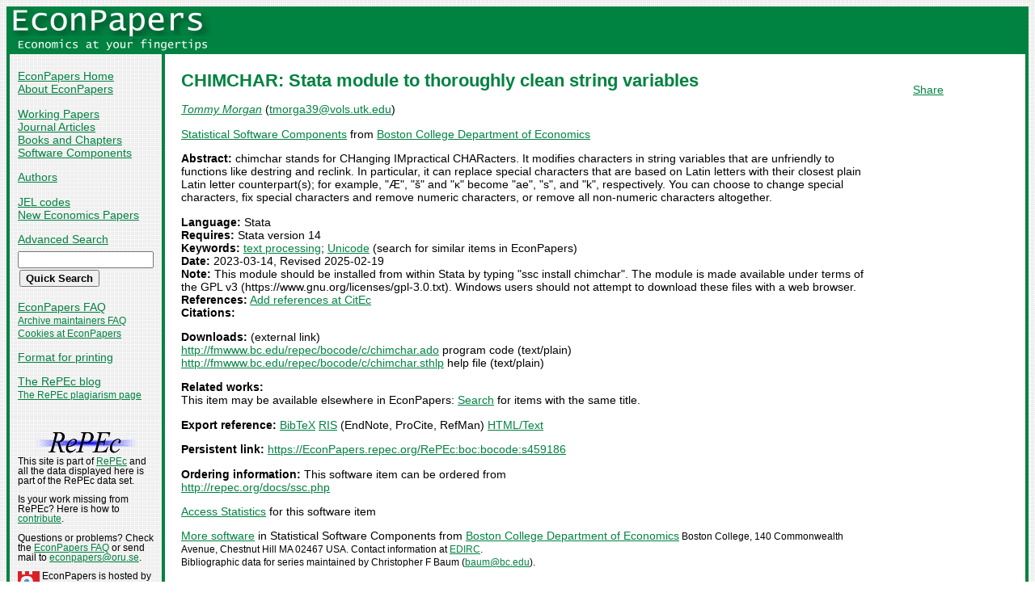

--- FILE ---
content_type: text/html
request_url: https://econpapers.repec.org/software/bocbocode/s459186.htm
body_size: 12247
content:
<!doctype html>
<html>
<head>
<!-- Google tag (gtag.js) -->
<script async src="https://www.googletagmanager.com/gtag/js?id=G-1XW7MER8PY"></script>
<script>
  window.dataLayer = window.dataLayer || [];
  function gtag(){dataLayer.push(arguments);}
  gtag('js', new Date());

  gtag('config', 'G-1XW7MER8PY');
</script>
<meta name="MS.LOCALE" content="EN">
<meta http-equiv="Content-Type" content="text/html; charset=UTF-8">
<META http-equiv="Content-Script-Type" content="text/javascript">
<LINK REL="SHORTCUT ICON" HREF="/favicon.ico">
<link rel="search" type="application/opensearchdescription+xml" title="EconPapers" href="/EP_searchplug.xml">
<link rel="search" type="application/opensearchdescription+xml" title="EconPapers: Author" href="/EPauth_searchplug.xml">
<link rel="search" type="application/opensearchdescription+xml" title="EconPapers: Title" href="/EPtitle_searchplug.xml">
<script language="javascript" type="text/javascript" src="/ep.js">
</script>
<link rel="stylesheet" type="text/css" href="/EconPapers.css">

<title>EconPapers: CHIMCHAR: Stata module to thoroughly clean string variables</title>
<!-- BEGIN META -->
<LINK REL='SCHEMA.dc' HREF='http://purl.org/dc/elements/1.1/'>
<META NAME="dc.Title" CONTENT="CHIMCHAR: Stata module to thoroughly clean string variables">
<META NAME="dc.Creator" CONTENT="Morgan, Tommy">
<meta name="dc.Subject" content="text processing, Unicode">
<meta name="dc.Publisher" content="Boston College Department of Economics">
<meta name="dc.Type" content="software">
<meta name='dc.Date' content='2025-02-19'>
<meta name="redif-type" content="software">
<meta name="wp-number" content="S459186">
<meta name='handle' content='RePEc:boc:bocode:s459186'>
<meta name="JEL-Codes" content="">
<meta name='EPDATE' content="2023-03-15">
<meta name='description' content="By Tommy Morgan; Abstract: chimchar stands for CHanging IMpractical CHARacters. It modifies characters in string variables that are unfriendly to">
<meta name="series" content="Statistical Software Components">
<meta name="citation_authors" content="Morgan, Tommy">
<meta name="citation_author" content="Morgan, Tommy">
<meta name="citation_title" content="CHIMCHAR: Stata module to thoroughly clean string variables">
<meta name="citation_date" content="2025/02/19">
<meta name="citation_year" content="2025">
<meta name="citation_publication_date" content="2025/02/19">
<meta name="citation_keywords" content="text processing; Unicode">
<meta name="citation_abstract" content="chimchar stands for CHanging IMpractical CHARacters. It modifies characters in string variables that are unfriendly to functions like destring and reclink. In particular, it can replace special characters that are based on Latin letters with their closest plain Latin letter counterpart(s); for example, &quot;Æ&quot;, &quot;š&quot; and &quot;ĸ&quot; become &quot;ae&quot;, &quot;s&quot;, and &quot;k&quot;, respectively. You can choose to change special characters, fix special characters and remove numeric characters, or remove all non-numeric characters altogether.">
<meta name="citation_abstract_html_url" content="https://EconPapers.repec.org/RePEc:boc:bocode:s459186">
<link rel='canonical' href='https://EconPapers.repec.org/RePEc:boc:bocode:s459186'>
<!-- END META -->
</head>
<body background="/bg.gif">
  <table border="0" cellpadding="0" cellspacing="0" width="100%">
    <tr>
      <td rowspan="5" bgcolor="#008241" width="4">&nbsp;</td>
      <td bgcolor="#008241" colspan="3" width='251'><a href='https://econpapers.repec.org/'><img border="0" src="/logo_econpapers.gif" width="251" height="37" alt="EconPapers"></a></td>
      <td bgcolor="#008241" width='100%'>&nbsp;</td>
      <td rowspan="5" bgcolor="#008241" width="4">&nbsp;</td>
    </tr>
    <tr>
      <td bgcolor="#008241" colspan="3" width='251'><a href='https://econpapers.repec.org/'><img border="0" src="/logo2_econpapers.gif" width="251" height="16" alt="Economics at your fingertips"></a></td>
      <td bgcolor="#008241">&nbsp;</td>
    </tr>
    <tr>
      <td valign='top'><div  class='sidebar'>
        <p><a href="/">EconPapers Home</a>
        <br><a href="/about.htm">About EconPapers</a>
        <p><a href="/paper/">Working Papers</a>
        <br><a href="/article/">Journal Articles</a>
        <br><a href="/bookchap/">Books and Chapters</a>
        <br><a href="/software/">Software Components</a>
        <p><a href="/RAS/">Authors</a>
        <p><a href="/scripts/jelsearch.pf">JEL codes</a>
        <br><a href='/scripts/nep.pf'>New Economics Papers</a>
        <!-- EXTRA MENU -->
        <p style='margin-bottom: 0.5em'><a href="/scripts/search.pf">Advanced Search</a></p>
        <form action="/scripts/search.pf" method="GET" name="search" accept-charset="UTF-8">
          <div align="left">
                <input type="text" name="ft" class='quicksearch' size='10'><br>
                <input type=submit value="Quick Search" class="button">
          </div>
        </form>
        <p><a href="/FAQ.htm">EconPapers FAQ</a>
        <br><span class='smaller'><a href='/archiveFAQ.htm'>Archive maintainers FAQ</a>
        <br><a href="/FAQ.htm#Cookies">Cookies at EconPapers</a>
        </span>
        <p><a href='/scripts/a/abstract.pf?p=y;h=RePEc:boc:bocode:s459186'>Format for printing</a>
        <p><a href='https://blog.repec.org/'>The RePEc blog</a>
        <br><span class="smaller"><a href="https://plagiarism.repec.org/">The RePEc plagiarism page</a></span>
        </div>
      </td>      
      <td rowspan="2" bgcolor="#008241" width="4">
      &nbsp;
      </td>
      <td rowspan="2" colspan="2" width="100%" valign=top bgcolor="#FFFFFF">
        <table border="0" cellpadding="0" cellspacing="0" width="100%">
          <tr>

<td rowspan='1' valign='top' width='85%'><div class='bodytext'>
<!-- BEGIN CUT -->

<div id='processing' class='itemref' onClick='clear_wait()'><img width='0' height='0' align=middle src='/EPwait.gif'></div><div id='greyedout' class='itemshadow' onClick='clear_wait()'></div>
<h1 class="colored">CHIMCHAR: Stata module to thoroughly clean string variables</h1>

<p><i><a href="/RAS/pmo1410.htm">Tommy Morgan</a></i> (<script language='JavaScript' type='text/javascript'>Obfuscate( '&#118;&#111;&#108;&#115;&#46;&#117;&#116;&#107;&#46;&#101;&#100;&#117;', '&#116;&#109;&#111;&#114;&#103;&#97;&#51;&#57;' )</script>)


<p><a href='/software/bocbocode/'>Statistical Software Components</a> from  <a href="http://www.bc.edu/economics/">Boston College Department of Economics</a>
<p><b>Abstract:</b>
chimchar stands for CHanging IMpractical CHARacters. It modifies characters in string variables that are unfriendly to functions like destring and reclink. In particular, it can replace special characters that are based on Latin letters with their closest plain Latin letter counterpart(s); for example, "Æ", "š" and "ĸ" become "ae", "s", and "k", respectively. You can choose to change special characters, fix special characters and remove numeric characters, or remove all non-numeric characters altogether.
<p><b>Language:</b> Stata<br>
<b>Requires:</b> Stata version 14<br>
<b>Keywords:</b> <a href="/scripts/search.pf?kw=text processing">text processing</a>; <a href="/scripts/search.pf?kw=Unicode">Unicode</a> (search for similar items in EconPapers)<br>
<b>Date:</b> 2023-03-14, Revised 2025-02-19<br>
<b>Note:</b> This module should be installed from within Stata by typing "ssc install chimchar". The module is made available under terms of the GPL v3 (https://www.gnu.org/licenses/gpl-3.0.txt). Windows users should not attempt to download these files with a web browser.<br>
<b>References:</b> <a href='https://citec.repec.org/cgi-bin/subRef.pl?h=repec:boc:bocode:s459186'>Add references at CitEc</a> <br><b>Citations:</b> 

<p><b>Downloads:</b> (external link)<br><a href="/scripts/redir.pf?u=http%3A%2F%2Ffmwww.bc.edu%2Frepec%2Fbocode%2Fc%2Fchimchar.ado;h=repec:boc:bocode:s459186">http://fmwww.bc.edu/repec/bocode/c/chimchar.ado</a> program code (text/plain)<br><a href="/scripts/redir.pf?u=http%3A%2F%2Ffmwww.bc.edu%2Frepec%2Fbocode%2Fc%2Fchimchar.sthlp;h=repec:boc:bocode:s459186">http://fmwww.bc.edu/repec/bocode/c/chimchar.sthlp</a> help file (text/plain)


<p><b>Related works:</b><br>This item may be available elsewhere in EconPapers: <a href='/scripts/search.pf?adv=true;wp=on;art=on;soft=on;mh=100;ph=10;sort=rank;kwp=true;kw=CHIMCHAR:+Stata+module+to+thoroughly+clean+string+variables'>Search</a> for items with the same title.
<p><b>Export reference:</b> <span class="fakelink" onClick="return item_as_reference('bibtex')">BibTeX</span> 
<span class=fakelink onClick="return item_as_reference('ris')">RIS</span> (EndNote, ProCite, RefMan) 
<span class=fakelink onClick="return item_as_reference('html')">HTML/Text</span>
<div id='itemref' class='itemref'></div><div id='itemshadow' class='itemshadow'></div>

<p><b>Persistent link:</b> <a href='/RePEc:boc:bocode:s459186'>https://EconPapers.repec.org/RePEc:boc:bocode:s459186</a>
<p><b>Ordering information:</b> This software item can be ordered from<br><a href='http://repec.org/docs/ssc.php'>http://repec.org/docs/ssc.php</a>
<p><a href='https://logec.repec.org/scripts/paperstat.pf?h=repec:boc:bocode:s459186'>Access Statistics</a> for this software item
<p><a href='/software/bocbocode/'>More software</a> in Statistical Software Components  from  <a href="http://www.bc.edu/economics/">Boston College Department of Economics</a><span class='smaller'> Boston College, 140 Commonwealth Avenue, Chestnut Hill MA 02467 USA. Contact information at <a href='https://edirc.repec.org/data/debocus.html'>EDIRC</a>.</span><span class='smaller'><br>Bibliographic data for series maintained by Christopher F Baum (<script language='JavaScript' type='text/javascript'>Obfuscate( '&#98;&#99;&#46;&#101;&#100;&#117;', '&#98;&#97;&#117;&#109;' )</script>).</span>
<!-- END CUT --></div></td><td rowspan='1' valign='top' width='15%'><div class='bodytext'>&nbsp;
<!-- AddThis Button BEGIN -->
<script type="text/javascript">var addthis_config = {"data_track_clickback":true}; var addthis_share = { url:
"https://EconPapers.repec.org/RePEc:boc:bocode:s459186"}</script>
<div class="addthis_toolbox addthis_default_style">
<a href="https://www.addthis.com/bookmark.php?v=250&amp;username=econpapers" class="addthis_button_compact">Share</a>
</div>
<script type="text/javascript" src="https://s7.addthis.com/js/250/addthis_widget.js#username=econpapers"></script>
<!-- AddThis Button END -->


            </div></td>
          </tr>
        </table>

      </td>
    </tr>
    <tr>
      <td valign='bottom'><div class='sidebar'>
        <p class="smaller"><div align="center"><a href='http://repec.org/'><img src="/repec3.gif" alt="RePEc" width='127' height='29'></a></div>
        <div class="smaller">This site is part of <a href="http://repec.org/">RePEc</a>
        and all the data displayed here is part of the RePEc data set.</div>
        <p class="smaller">Is your work missing from RePEc? Here is how to 
        <a href="/FAQ.htm#works">contribute</a>.
        <p class="smaller">Questions or problems? Check the <a href="/FAQ.htm">EconPapers FAQ</a> or send mail to <script language='JavaScript' type='text/javascript'>Obfuscate( '&#111;&#114;&#117;&#46;&#115;&#101;', '&#101;&#99;&#111;&#110;&#112;&#97;&#112;&#101;&#114;&#115;' )</script>.
        <p class='smaller'><a href='https://www.oru.se/'><img align='left' src='/oru.gif' alt="Örebro University" hspace='0' vspace='0' width='30' height='39'></a>EconPapers is hosted by the
        <a href='https://www.oru.se/hh'>School of Business</a> at <a href='https://www.oru.se/'>Örebro University</a>.
        </p></div>
      </td>
    </tr>
    <tr>
      <td bgcolor="#008241" colspan='3' valign="top" align="left"><div class="not">


Page updated 2025-12-28
      </div></td>
      <td bgcolor="#008241" colspan='1' valign="top" align="right"><div class="not">

Handle: RePEc:boc:bocode:s459186
      </div></td>
    </tr>
    <tr> <!-- Ugly trick to get IE to make sidebar as narrow as possible -->
      <td></td><td></td><td></td><td>&nbsp;&nbsp;&nbsp;&nbsp;&nbsp;&nbsp;&nbsp;&nbsp;&nbsp;&nbsp;&nbsp;&nbsp;</td><td></td><td></td>
    </tr>
  </table>

</body>
</html>

